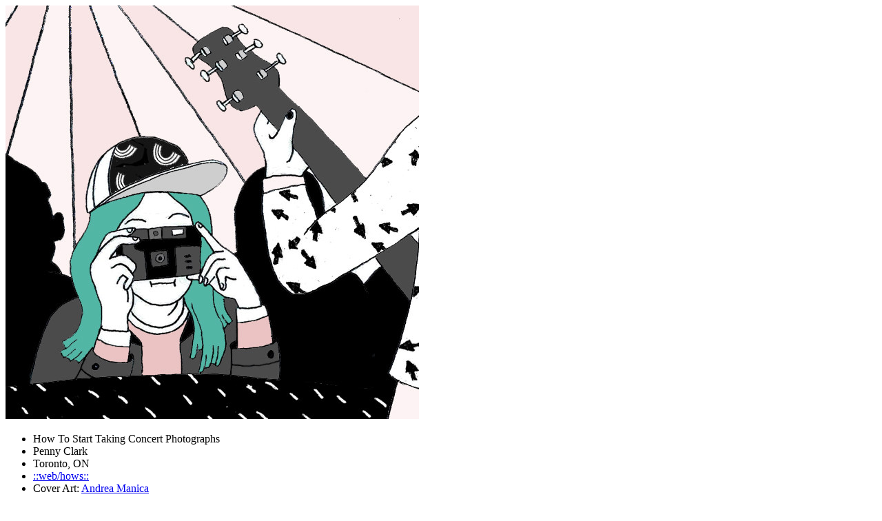

--- FILE ---
content_type: text/html; charset=utf-8
request_url: https://weirdcanada.com/posts/how-to-start-taking-concert-photographs.html
body_size: 4579
content:
<!DOCTYPE html >
<html>
<head>
<meta charset="utf-8">
<title>How To Start Taking Concert Photographs</title>
<link rel="canonical" href="https://weirdcanada.com/posts/how-to-start-taking-concert-photographs" />
</head>
<body>
<div class="contentContainer">
  <div class="contentImage">
  <img src="http://weirdcanada.com/wp-content/uploads/2015/03/Weird_Canada-Penny_Clark-How_To_Start_Taking_Concert_Photographs1.jpg" alt="Weird_Canada-Penny_Clark-How_To_Start_Taking_Concert_Photographs" width="600" height="600" class="aligncenter size-full wp-image-23687" />
  </div>
  <div class="contentInfo">
    <ul>
      <li class="contentArtist">How To Start Taking Concert Photographs</li>
      <li class="contentTitle">Penny Clark</li>
      <li class="contentCity">Toronto, ON</li>
      <li class="contentWebSounds"><a href="http://agamemn.tumblr.com" target="_blank">::web/hows::</a></li>
<li class="contentPublisher">Cover Art: <a href="http://andreamanica.com" target="_blank">Andrea Manica</a></li>
    </ul>
  </div>
</div><div class="contentReview">
  <ul id="languageTab" class="nav nav-tabs">
    <li class="active"><a href="#english-1427333095348" data-toggle="tab" onclick="_gaq.push([_trackEvent, posts, translation-toggle, english]);">english</a></li>
    <li><a href="#francais-1427333095348" data-toggle="tab" onclick="_gaq.push([_trackEvent, posts, translation-toggle, francais]);">français</a></li>
  </ul>
  <div id="languageTabContent" class="tab-content">
    <div class="tab-pane fade in active" id="english-1427333095348">
      <p class="contentAuthor">From whatever of Penny Clark:</p>
      <p>
        <p>Piece editors: Edited by Maegan, Matthew, Ariel, Magnus &amp; Jarrett during a How To How-To workshop for CJSF 90.1 FM in Vancouver, BC.</p><p>I am an amateur photographer who knows very little about the mechanics of photography other than what I’ve picked up from taking a boatload of photos. But! I have had my photos published in multiple publications, including festival program guides, CITR 101.9’s magazine half Discorder Magazine, and The Globe &amp; Mail. So if you want to take some concert photos and you have no idea what you’re doing with a camera, do not let that stop you! Here are some of things I’ve picked up while bumbling around with a camera that might help you as you get started. </p><p>I use a DSLR camera that was several models out of date when I bought it in 2009. The auto-focus doesn’t work and (most of the time) neither does the flash. But that’s okay! It does the trick and it produces a quality image. When I take concert photographs, my objectives are to a) Get a shot of each band where everyone looks cool and b) Annoy the artists and audience members as little as possible. </p><p>These are the steps I take in pursuit of these objectives:</p>
<p><strong>1) Setting up the shot.</strong><br>In low-light scenarios such as a music concert, black and white photography is everyone’s friend. This prevents odd colourations from ruining what could be a good photo and makes everyone’s cheekbones look better. Be my guest and take colour photos but make sure you grab a couple in b/w, just in case. </p><p><strong>High angles are also an asset.</strong> In general, people in photos just look better from above. I don’t know why. Try getting on your toes when you’re taking the shot or looking for a higher place around the sides of the stage to prop yourself up. If that’s not available, try holding your camera higher up but if your camera uses a viewfinder instead of a display window, be conscious of where you’re aiming the lens or you’ll end up taking a picture of some disembodied heads.</p><p><strong>2) Quality control: Just because you can take a million photos doesn’t mean you should.</strong> Here’s why: Every time you hold up your camera, you are blocking the view of the people behind you. Flash photos are conspicuous and they can tend to disrupt the flow of the performance, for both the audience and the artists. Don’t rely on good odds. With a bit of patience and set up, you can get a good photo on purpose. When you get home and have to upload and sort through one thousand pictures, you will hate yourself. </p><p><strong>3) Be a part of the crowd.</strong> As a rule, people are generally pretty tolerant of photographers but don’t push your luck. It’s not worth ruining everyone else’s night. Instead, try dancing into the audience to take your picture. If that’s not for you (you don’t dance), <strong>learn the key unobtrusive photographing stations</strong>. These are generally located toward the far sides of the stage. Take shots from both sides. </p><p><strong>4) Share your work.</strong> Volunteer as photographer for blogs and magazines. Put pictures on your own Flickr and Tumblr but also consider putting a note asking people to ask for permission to use your photos. I used to just leave my photos up for unqualified grabs but eventually I began finding them published without even being aware that anyone had liked my photographs well enough to publish them. </p><p>Taking photos can be a really fun way to enjoy a show and it’s awesome and satisfying when they turn out. So go forth and try it out!</p><p class="well well-small"><em>Penny Clark is the How-To Editor at Weird Canada and plays power chords in a band called Tough Age. She has been taking amateur photos since 2008 and some of these can be found in Discorder Magazine, The Globe &amp; Mail, the Vancouver Fringe Festival and the New Forms Festival program guides, and on the cover of the Korean Gut 7” called Lava Flow, out on Kingfisher Bluez.</em></p>
      </p>
    </div>
    <div class="tab-pane fade" id="francais-1427333095348">
      <p class="contentAuthor">Des whatever de Penny Clark:
      (<em>Traduit par <a href="http://cargocollective.com/florahmd" target="_blank">Flora Hammond</a></em>)</p>
      <p>
        <p><center><strong>Comment prendre des photos de concert lorsque l&rsquo;on débute en photographie</center></strong></p><p>Je suis photographe amateure et m&rsquo;y connais très peu en photographie : ce que j&rsquo;ai appris, je l&rsquo;ai appris en prenant photo après photo après photo. Pourtant, mon travail est apparu dans de nombreuses publications, incluant des programmes de festivals, le magazine de CITR 101.9 <em>Discorder Magazine</em> et <em>The Globe &amp; Mail.</em> Même si tu penses ne pas savoir ce que tu fais lorsque tu tiens une caméra, <strong>photographie sans arrêt!</strong> Voici quelques astuces que j&rsquo;ai apprises en caracolant de fosse en fosse, caméra en bandoulière —j&rsquo;espère qu&rsquo;elles encourageront tes débuts.</p><p>J&rsquo;utilise toujours un appareil réflex. Il était déjà dépassé de plusieurs modèles lorsque je l&rsquo;ai acheté en 2009, la mise au point automatique ne fonctionne pas (la plupart du temps), le flash non plus. Cela dit, ce n&rsquo;est vraiment pas un problème, il fait quand même des photos de qualité. Quand je prends une photo lors d&rsquo;un concert, mes objectifs sont, a) de saisir un cliché de chaque groupe où tous les membres sont visibles et paraîssent à leur avantage b)de déranger les artistes et le public aussi peu que possible.</p><p>Voici les étapes qui me permettent d&rsquo;atteindre au mieux ces objectifs :</p><p><strong>1) Anticipation des prises de photos.</strong> Dans les scénarios tels un concert, la lumière se fait rare, le noir &amp; blanc est ton meilleur ami. Il évite que des couleurs étranges ruinent une bonne photo qui serait autrement réussie—et qui n&rsquo;a pas l&rsquo;air d&rsquo;avoir un visage plus saillant et sexy en noir et blanc? N&rsquo;hésite pas à prendre des photos en couleurs, mais juste au cas où, assure-toi que tu as aussi quelques clichés en noir et blanc.</p><p><strong>Les prises de vues en hauteur sont aussi un atout</strong>. Je ne sais pas pourquoi, mais en général, un sujet apparaîtra sous son meilleur jour lorsqu&rsquo;on le capture de haut. J&rsquo;essaye de me dresser sur la pointe des pieds pour prendre mes photos ou bien de localiser un point élevé à proximité de la scène. Si cette option n&rsquo;est pas envisageable, je tiens mon appareil en hauteur. Attention : si tu utilises un appareil avec un viseur plutôt qu&rsquo;un écran d&rsquo;affichage, sois attentif lorsque tu positionnes ton objectif sinon tes photos risquent de n&rsquo;être qu&rsquo;un nuage flou de têtes sans corps.</p><p><strong>2) Contrôle de qualité</strong> : Ne prends jamais une tonne de photos juste parce que tu as un appareil numérique. Voici pourquoi :</p><p>À chaque fois que tu brandis ton appareil, tu bloques le champ de vision des personnes qui se trouvent derrière toi.</p><p>Utiliser le flash lorsque l&rsquo;on prend une photo passe rarement inaperçu et peut interrompre la continuité de la performance, aussi bien pour le public que les artistes. </p><p>Ne compte pas trop sur la chance. Avec un peu de patience et d&rsquo;installation au préalable, il est possible de planifier la prise d&rsquo;une bonne photo.</p><p>Tu vas te détester lorsque tu rentres chez toi et que tu te retrouves avec un millier de photos à télécharger et trier.</p><p><strong>3) Fonds-toi dans la foule!</strong> Les gens sont généralement très tolérants vis-à-vis des photographes, mais ne prends pas le risque de les froisser inutilement. Ça ne vaut pas la peine de gâcher la soirée de tout le monde autour de toi. Essaye plutôt de danser avec le reste du public pour prendre tes photos. Si ça n&rsquo;est pas vraiment ton style et que toi et la danse ne faites pas équipe, <strong>apprend à repérer les endroits où tu peux prendre des photos sans obstruer la vue des autres spectateurs</strong>. Ils se trouvent souvent sur les côtés extrêmes de la scène : prends des photos depuis la gauche ainsi que la droite.</p><p><strong>4) Partage ton travail.</strong> Propose-toi comme photographe bénévole pour des blogues et des magazines. Poste tes photos sur ton Flickr et Tumblr et réfléchis à la possibilité d&rsquo;ajouter une légende précisant que l&rsquo;on devrait demander ta permission avant d&rsquo;utiliser tes photos. Dans le passé, je laissais la liberté à n&rsquo;importe quelle publication d&rsquo;utiliser mon travail, mais j&rsquo;ai commencé à trouver mes photos publiées un peu partout, dans des publications où personne n&rsquo;avait jugé utile de me prévenir.</p><p>Prendre des photos peut-être une super façon de profiter d&rsquo;un concert et de les voir à nouveau une fois le moment passé est extrêmement satisfaisant. N&rsquo;hésite pas et lance-toi !</p><p class="well well-small"><em>Penny Clark est l&rsquo;éditrice « How to » de Weird Canada et joue des power chords dans le groupe Tough Age. Elle prend des photos en amatrice depuis 2008 et l&rsquo;on peut retrouver certaines d&rsquo;entre elles dans Discorder Magazine, The Globe &amp; Mail, les guides du Fringe Festival de Vancouver et du New Forms Festival et la couverture du single de Koren Gut « Lava Flow », disponible chez Kingfisher Bluez.</em></p>
      </p>
    </div>
  </div>
</div>
</body>
</html></html>